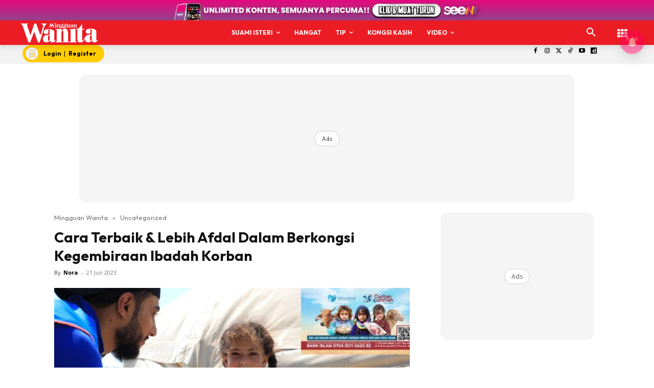

--- FILE ---
content_type: text/html; charset=utf-8
request_url: https://www.google.com/recaptcha/api2/aframe
body_size: 183
content:
<!DOCTYPE HTML><html><head><meta http-equiv="content-type" content="text/html; charset=UTF-8"></head><body><script nonce="I2CCJEUKDw8f8tkpuOJKdg">/** Anti-fraud and anti-abuse applications only. See google.com/recaptcha */ try{var clients={'sodar':'https://pagead2.googlesyndication.com/pagead/sodar?'};window.addEventListener("message",function(a){try{if(a.source===window.parent){var b=JSON.parse(a.data);var c=clients[b['id']];if(c){var d=document.createElement('img');d.src=c+b['params']+'&rc='+(localStorage.getItem("rc::a")?sessionStorage.getItem("rc::b"):"");window.document.body.appendChild(d);sessionStorage.setItem("rc::e",parseInt(sessionStorage.getItem("rc::e")||0)+1);localStorage.setItem("rc::h",'1768925857730');}}}catch(b){}});window.parent.postMessage("_grecaptcha_ready", "*");}catch(b){}</script></body></html>

--- FILE ---
content_type: application/javascript; charset=utf-8
request_url: https://fundingchoicesmessages.google.com/f/AGSKWxUpr-8Q-C9LYuvXiUvnnaEjyXK2kOUR6QY0iGY1fRLLvpndiZepAGaQF18mk-Aml-nq4fBEwFzGJOr3vL3AKp-hgVTC_i8rheSU-jKCfUugDxDIs47CVUBs9ucDuoWxu_Tfd-V38A==?fccs=W251bGwsbnVsbCxudWxsLG51bGwsbnVsbCxudWxsLFsxNzY4OTI1ODUyLDY1MjAwMDAwMF0sbnVsbCxudWxsLG51bGwsW251bGwsWzddXSwiaHR0cHM6Ly93d3cubWluZ2d1YW53YW5pdGEubXkvY2FyYS10ZXJiYWlrLWxlYmloLWFmZGFsLWRhbGFtLWJlcmtvbmdzaS1rZWdlbWJpcmFhbi1pYmFkYWgta29yYmFuLyIsbnVsbCxbWzgsIk05bGt6VWFaRHNnIl0sWzksImVuLVVTIl0sWzE5LCIyIl0sWzE3LCJbMF0iXSxbMjQsIiJdLFsyOSwiZmFsc2UiXV1d
body_size: -207
content:
if (typeof __googlefc.fcKernelManager.run === 'function') {"use strict";this.default_ContributorServingResponseClientJs=this.default_ContributorServingResponseClientJs||{};(function(_){var window=this;
try{
var OH=function(a){this.A=_.t(a)};_.u(OH,_.J);var PH=_.Zc(OH);var QH=function(a,b,c){this.B=a;this.params=b;this.j=c;this.l=_.F(this.params,4);this.o=new _.bh(this.B.document,_.O(this.params,3),new _.Og(_.Ok(this.j)))};QH.prototype.run=function(){if(_.P(this.params,10)){var a=this.o;var b=_.ch(a);b=_.Jd(b,4);_.gh(a,b)}a=_.Pk(this.j)?_.Xd(_.Pk(this.j)):new _.Zd;_.$d(a,9);_.F(a,4)!==1&&_.H(a,4,this.l===2||this.l===3?1:2);_.Dg(this.params,5)&&(b=_.O(this.params,5),_.fg(a,6,b));return a};var RH=function(){};RH.prototype.run=function(a,b){var c,d;return _.v(function(e){c=PH(b);d=(new QH(a,c,_.A(c,_.Nk,2))).run();return e.return({ia:_.L(d)})})};_.Rk(8,new RH);
}catch(e){_._DumpException(e)}
}).call(this,this.default_ContributorServingResponseClientJs);
// Google Inc.

//# sourceURL=/_/mss/boq-content-ads-contributor/_/js/k=boq-content-ads-contributor.ContributorServingResponseClientJs.en_US.M9lkzUaZDsg.es5.O/d=1/exm=kernel_loader,loader_js_executable/ed=1/rs=AJlcJMzanTQvnnVdXXtZinnKRQ21NfsPog/m=web_iab_tcf_v2_signal_executable
__googlefc.fcKernelManager.run('\x5b\x5b\x5b8,\x22\x5bnull,\x5b\x5bnull,null,null,\\\x22https:\/\/fundingchoicesmessages.google.com\/f\/AGSKWxVenlY5XfZAagKuSNiBIg1WNFN-_UE27SbRkfjXx6En19F-z1IQOiv6wJ9kibuzNodyWYAHPKzwS_qJUdzZ8l8VjY49Uif_iD7NQX2XroEWuGNXdGW1m-lYhY-H4rbUT2Duy0dGVg\\\\u003d\\\\u003d\\\x22\x5d,null,null,\x5bnull,null,null,\\\x22https:\/\/fundingchoicesmessages.google.com\/el\/AGSKWxVAJa5jwj_4-IC8uW1tT2SYI-c3MGuv8tyfSYG9FGibf6FmiX7pUZTIHCeRJhZnkVZhFksTR_ExeEJ4tP4EYrGOff6BQBhGO6Gvx4EskcT1OCvkpkM48QGWGYEIh1ZJ8rMC7PLNKA\\\\u003d\\\\u003d\\\x22\x5d,null,\x5bnull,\x5b7\x5d\x5d\x5d,\\\x22mingguanwanita.my\\\x22,1,\\\x22en\\\x22,null,null,null,null,1\x5d\x22\x5d\x5d,\x5bnull,null,null,\x22https:\/\/fundingchoicesmessages.google.com\/f\/AGSKWxVcUHo9Fdq1a6mdqh6Pbt7VHbB6fbJ6wQHs0H64WK5EwpDu4iat6hL-7J1AEpLGxxdkPu7sRcFTGDsSL8BKFAsIyLId_HCVDpSHh-QyU23sncJqjZiBCPm84ZtAQT8RRdtvlhvpfw\\u003d\\u003d\x22\x5d\x5d');}

--- FILE ---
content_type: image/svg+xml
request_url: https://cdn.ideaktiv.com/2025/10/f0ln3Ftc-KLIK-DI-SEENI.svg
body_size: 99673
content:
<?xml version="1.0" encoding="UTF-8"?> <svg xmlns="http://www.w3.org/2000/svg" xmlns:xlink="http://www.w3.org/1999/xlink" width="700" zoomAndPan="magnify" viewBox="0 0 525 135.000003" height="180" preserveAspectRatio="xMidYMid meet" version="1.0"><defs><filter x="0%" y="0%" width="100%" height="100%" id="1104a02a07"><feColorMatrix values="0 0 0 0 1 0 0 0 0 1 0 0 0 0 1 0 0 0 1 0" color-interpolation-filters="sRGB"></feColorMatrix></filter><filter x="0%" y="0%" width="100%" height="100%" id="6b6cbcf861"><feColorMatrix values="0 0 0 0 1 0 0 0 0 1 0 0 0 0 1 0.2126 0.7152 0.0722 0 0" color-interpolation-filters="sRGB"></feColorMatrix></filter><clipPath id="2346eca5d9"><path d="M 1.929688 0 L 523.070312 0 L 523.070312 134.007812 L 1.929688 134.007812 Z M 1.929688 0 " clip-rule="nonzero"></path></clipPath><clipPath id="eadc112e6c"><path d="M -13.476562 59.835938 L 517.773438 -47.519531 L 554.34375 133.457031 L 23.097656 240.808594 Z M -13.476562 59.835938 " clip-rule="nonzero"></path></clipPath><mask id="810af970bf"><g filter="url(#1104a02a07)"><g filter="url(#6b6cbcf861)" transform="matrix(0.368921, -0.0745521, 0.0746357, 0.369335, -13.475091, 59.836354)"><image x="0" y="0" width="1440" xlink:href="[data-uri]" height="490" preserveAspectRatio="xMidYMid meet"></image></g></g></mask></defs><g clip-path="url(#2346eca5d9)"><g clip-path="url(#eadc112e6c)"><g mask="url(#810af970bf)"><g transform="matrix(0.368921, -0.0745521, 0.0746357, 0.369335, -13.475091, 59.836354)"><image x="0" y="0" width="1440" xlink:href="[data-uri]" height="490" preserveAspectRatio="xMidYMid meet"></image></g></g></g></g></svg> 

--- FILE ---
content_type: application/javascript; charset=utf-8
request_url: https://fundingchoicesmessages.google.com/f/AGSKWxXP7AO6bRHOrJdOQR-PSDqqX1bwjXY2DUtltos5F1D1sKR8DOh2JjDOHBUaKH-0zN74S5sTxOvvs_SIoQbMsrVs8sRqIbYBLuiBr9c0kmTAYVHtJO5cb-vx2LBJ_2gVXbZc3Dbe1MJyzlmuPidmkNdrhQB_oUbEtmckf185XBWm183Wev1I16Aawg8l/__900x350.=pmd-advertising-/admatch-/adbucket./spotlight-ad?
body_size: -1289
content:
window['2f1ab9a0-d2ec-4897-b72f-424f1320498e'] = true;